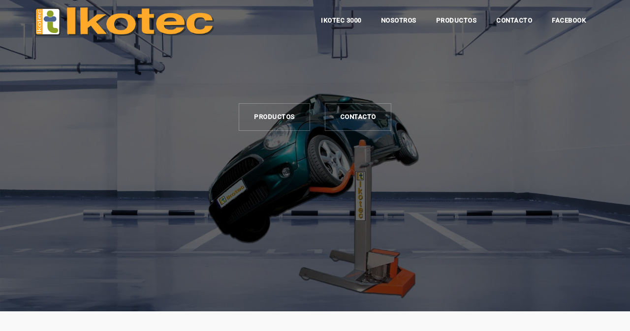

--- FILE ---
content_type: text/html; charset=UTF-8
request_url: https://ikotec.es/gallery-view/estufa-de-secado
body_size: 8526
content:
<!DOCTYPE html>
<html lang="es-ES" prefix="og: http://ogp.me/ns#">
<head>
<meta charset="UTF-8">
<meta name="viewport" content="width=device-width, initial-scale=1">
<link rel="profile" href="http://gmpg.org/xfn/11">
<link rel="pingback" href="https://ikotec.es/xmlrpc.php">

<title>Estufa de secado - Ikotec España</title>

<!-- This site is optimized with the Yoast SEO plugin v4.5 - https://yoast.com/wordpress/plugins/seo/ -->
<link rel="canonical" href="https://ikotec.es/gallery-view/estufa-de-secado" />
<meta property="og:locale" content="es_ES" />
<meta property="og:type" content="article" />
<meta property="og:title" content="Estufa de secado - Ikotec España" />
<meta property="og:url" content="https://ikotec.es/gallery-view/estufa-de-secado" />
<meta property="og:site_name" content="Ikotec España" />
<meta name="twitter:card" content="summary" />
<meta name="twitter:title" content="Estufa de secado - Ikotec España" />
<!-- / Yoast SEO plugin. -->

<link rel='dns-prefetch' href='//platform-api.sharethis.com' />
<link rel='dns-prefetch' href='//fonts.googleapis.com' />
<link rel='dns-prefetch' href='//s.w.org' />
<link rel="alternate" type="application/rss+xml" title="Ikotec España &raquo; Feed" href="https://ikotec.es/feed" />
<link rel="alternate" type="application/rss+xml" title="Ikotec España &raquo; RSS de los comentarios" href="https://ikotec.es/comments/feed" />
<link rel="alternate" type="application/rss+xml" title="Ikotec España &raquo; Estufa de secado RSS de los comentarios" href="https://ikotec.es/gallery-view/estufa-de-secado/feed" />
		<script type="text/javascript">
			window._wpemojiSettings = {"baseUrl":"https:\/\/s.w.org\/images\/core\/emoji\/2.2.1\/72x72\/","ext":".png","svgUrl":"https:\/\/s.w.org\/images\/core\/emoji\/2.2.1\/svg\/","svgExt":".svg","source":{"concatemoji":"https:\/\/ikotec.es\/wp-includes\/js\/wp-emoji-release.min.js?ver=4.7.31"}};
			!function(t,a,e){var r,n,i,o=a.createElement("canvas"),l=o.getContext&&o.getContext("2d");function c(t){var e=a.createElement("script");e.src=t,e.defer=e.type="text/javascript",a.getElementsByTagName("head")[0].appendChild(e)}for(i=Array("flag","emoji4"),e.supports={everything:!0,everythingExceptFlag:!0},n=0;n<i.length;n++)e.supports[i[n]]=function(t){var e,a=String.fromCharCode;if(!l||!l.fillText)return!1;switch(l.clearRect(0,0,o.width,o.height),l.textBaseline="top",l.font="600 32px Arial",t){case"flag":return(l.fillText(a(55356,56826,55356,56819),0,0),o.toDataURL().length<3e3)?!1:(l.clearRect(0,0,o.width,o.height),l.fillText(a(55356,57331,65039,8205,55356,57096),0,0),e=o.toDataURL(),l.clearRect(0,0,o.width,o.height),l.fillText(a(55356,57331,55356,57096),0,0),e!==o.toDataURL());case"emoji4":return l.fillText(a(55357,56425,55356,57341,8205,55357,56507),0,0),e=o.toDataURL(),l.clearRect(0,0,o.width,o.height),l.fillText(a(55357,56425,55356,57341,55357,56507),0,0),e!==o.toDataURL()}return!1}(i[n]),e.supports.everything=e.supports.everything&&e.supports[i[n]],"flag"!==i[n]&&(e.supports.everythingExceptFlag=e.supports.everythingExceptFlag&&e.supports[i[n]]);e.supports.everythingExceptFlag=e.supports.everythingExceptFlag&&!e.supports.flag,e.DOMReady=!1,e.readyCallback=function(){e.DOMReady=!0},e.supports.everything||(r=function(){e.readyCallback()},a.addEventListener?(a.addEventListener("DOMContentLoaded",r,!1),t.addEventListener("load",r,!1)):(t.attachEvent("onload",r),a.attachEvent("onreadystatechange",function(){"complete"===a.readyState&&e.readyCallback()})),(r=e.source||{}).concatemoji?c(r.concatemoji):r.wpemoji&&r.twemoji&&(c(r.twemoji),c(r.wpemoji)))}(window,document,window._wpemojiSettings);
		</script>
		<style type="text/css">
img.wp-smiley,
img.emoji {
	display: inline !important;
	border: none !important;
	box-shadow: none !important;
	height: 1em !important;
	width: 1em !important;
	margin: 0 .07em !important;
	vertical-align: -0.1em !important;
	background: none !important;
	padding: 0 !important;
}
</style>
<link rel='stylesheet' id='west-bootstrap-css'  href='https://ikotec.es/wp-content/themes/west/css/bootstrap/bootstrap.min.css?ver=1' type='text/css' media='all' />
<link rel='stylesheet' id='contact-form-7-css'  href='https://ikotec.es/wp-content/plugins/contact-form-7/includes/css/styles.css?ver=4.7' type='text/css' media='all' />
<link rel='stylesheet' id='dslc-main-css-css'  href='https://ikotec.es/wp-content/plugins/live-composer-page-builder/css/frontend/main.css?ver=1.2.9' type='text/css' media='all' />
<link rel='stylesheet' id='dslc-modules-css-css'  href='https://ikotec.es/wp-content/plugins/live-composer-page-builder/css/frontend/modules.css?ver=1.2.9' type='text/css' media='all' />
<link rel='stylesheet' id='dslc-plugins-css-css'  href='https://ikotec.es/wp-content/plugins/live-composer-page-builder/css/frontend/plugins.css?ver=1.2.9' type='text/css' media='all' />
<link rel='stylesheet' id='dslc-font-awesome-css'  href='https://ikotec.es/wp-content/plugins/live-composer-page-builder/css/font-awesome.css?ver=1.2.9' type='text/css' media='all' />
<!--[if IE]>
<link rel='stylesheet' id='dslc-css-ie-css'  href='https://ikotec.es/wp-content/plugins/live-composer-page-builder/css/ie.css?ver=1.2.9' type='text/css' media='all' />
<![endif]-->
<link rel='stylesheet' id='west-style-css'  href='https://ikotec.es/wp-content/themes/west/style.css?ver=4.7.31' type='text/css' media='all' />
<style id='west-style-inline-css' type='text/css'>
.site-header {position: fixed;}
.entry-title a:hover,a, a:hover, .primary-color, .main-navigation a:hover,.main-navigation ul ul a:hover,.main-navigation ul ul a.focus, .main-navigation li::before { color:#fea92a}
.west_contact_info_widget span,.go-top,.list-meta .read-more,.comment-navigation a,.posts-navigation a,.post-navigation a,button, .button:not(.header-button), input[type="button"], input[type="reset"], input[type="submit"] { background-color:#fea92a}
.main-navigation .current_page_item > a,.main-navigation .current-menu-item > a,.main-navigation .current_page_ancestor > a { border-color:#fea92a}
.site-header { background-color:#1C1E21;}
body, .widget a { color:#969CB3}
.site-footer, .footer-widgets { background-color:#1C1E29}

</style>
<link rel='stylesheet' id='west-body-fonts-css'  href='//fonts.googleapis.com/css?family=Roboto%3A400%2C400italic%2C500italic%2C500&#038;ver=4.7.31' type='text/css' media='all' />
<link rel='stylesheet' id='west-headings-fonts-css'  href='//fonts.googleapis.com/css?family=Montserrat%3A400%2C700&#038;ver=4.7.31' type='text/css' media='all' />
<link rel='stylesheet' id='west-fontawesome-css'  href='https://ikotec.es/wp-content/themes/west/fonts/font-awesome.min.css?ver=4.7.31' type='text/css' media='all' />
<script type='text/javascript' src='https://ikotec.es/wp-includes/js/jquery/jquery.js?ver=1.12.4'></script>
<script type='text/javascript' src='https://ikotec.es/wp-includes/js/jquery/jquery-migrate.min.js?ver=1.4.1'></script>
<script type='text/javascript' src='https://ikotec.es/wp-content/plugins/live-composer-page-builder/js/frontend/plugins.js?ver=1.2.9'></script>
<script type='text/javascript' src='//platform-api.sharethis.com/js/sharethis.js#product=ga'></script>
<link rel='https://api.w.org/' href='https://ikotec.es/wp-json/' />
<link rel="EditURI" type="application/rsd+xml" title="RSD" href="https://ikotec.es/xmlrpc.php?rsd" />
<link rel="wlwmanifest" type="application/wlwmanifest+xml" href="https://ikotec.es/wp-includes/wlwmanifest.xml" /> 
<meta name="generator" content="WordPress 4.7.31" />
<link rel='shortlink' href='https://ikotec.es/?p=337' />
<link rel="alternate" type="application/json+oembed" href="https://ikotec.es/wp-json/oembed/1.0/embed?url=https%3A%2F%2Fikotec.es%2Fgallery-view%2Festufa-de-secado" />
<link rel="alternate" type="text/xml+oembed" href="https://ikotec.es/wp-json/oembed/1.0/embed?url=https%3A%2F%2Fikotec.es%2Fgallery-view%2Festufa-de-secado&#038;format=xml" />
<!--[if lt IE 9]>
<script src="https://ikotec.es/wp-content/themes/west/js/html5shiv.js"></script>
<![endif]-->
		<style type="text/css">.recentcomments a{display:inline !important;padding:0 !important;margin:0 !important;}</style>
		<style type="text/css">.dslc-modules-section-wrapper, .dslca-add-modules-section { width : 1170px; } .dslc-modules-section:not(.dslc-full) { padding-left: 4%;  padding-right: 4%; } .dslc-modules-section { background-image:disabled;background-repeat:repeat;background-position:left top;background-attachment:scroll;background-size:auto;border-width:0px;border-style:solid;margin-left:0%;margin-right:0%;margin-bottom:0px;padding-bottom:80px;padding-top:80px;padding-left:0%;padding-right:0%; }</style><link rel="icon" href="https://ikotec.es/wp-content/uploads/2017/03/cropped-favicon-1-32x32.png" sizes="32x32" />
<link rel="icon" href="https://ikotec.es/wp-content/uploads/2017/03/cropped-favicon-1-192x192.png" sizes="192x192" />
<link rel="apple-touch-icon-precomposed" href="https://ikotec.es/wp-content/uploads/2017/03/cropped-favicon-1-180x180.png" />
<meta name="msapplication-TileImage" content="https://ikotec.es/wp-content/uploads/2017/03/cropped-favicon-1-270x270.png" />
<meta name="google-site-verification" content="APNzROmlLrP_7EJgvE7ckuSHozn04WkMus6y-_vjOKg" />
<script>
  (function(i,s,o,g,r,a,m){i['GoogleAnalyticsObject']=r;i[r]=i[r]||function(){
  (i[r].q=i[r].q||[]).push(arguments)},i[r].l=1*new Date();a=s.createElement(o),
  m=s.getElementsByTagName(o)[0];a.async=1;a.src=g;m.parentNode.insertBefore(a,m)
  })(window,document,'script','https://www.google-analytics.com/analytics.js','ga');

  ga('create', 'UA-97064627-1', 'auto');
  ga('send', 'pageview');

</script>
</head>

<body class="dslc_galleries-template-default single single-dslc_galleries postid-337 wp-custom-logo">
<div id="page" class="hfeed site">
	<a class="skip-link screen-reader-text" href="#content">Saltar al contenido</a>

	<header id="masthead" class="site-header has-header" role="banner">
		<div class="container">
			<div class="site-branding col-md-4 col-sm-6 col-xs-12">
				<a href="https://ikotec.es/" title="Ikotec España"><img class="site-logo" src="https://ikotec.es/wp-content/uploads/2017/03/cropped-logo-web-pequeño.png" alt="Ikotec España" /></a>			</div><!-- .site-branding -->

			<nav id="site-navigation" class="main-navigation col-md-8" role="navigation">
				<div class="menu-menu-principal-container"><ul id="primary-menu" class="menu"><li id="menu-item-323" class="menu-item menu-item-type-custom menu-item-object-custom menu-item-323"><a href="http://www.ikotec.es/#ikotec3000">Ikotec 3000</a></li>
<li id="menu-item-324" class="menu-item menu-item-type-custom menu-item-object-custom menu-item-324"><a href="http://www.ikotec.es/#Nosotros">Nosotros</a></li>
<li id="menu-item-325" class="menu-item menu-item-type-custom menu-item-object-custom menu-item-has-children menu-item-325"><a href="http://www.ikotec.es/#productos">Productos</a>
<ul class="sub-menu">
	<li id="menu-item-376" class="menu-item menu-item-type-custom menu-item-object-custom menu-item-376"><a href="https://ikotec.es/eklipse-cabina-pintura-movil">¡Nuevo! Eklipse</a></li>
	<li id="menu-item-326" class="menu-item menu-item-type-custom menu-item-object-custom menu-item-has-children menu-item-326"><a href="http://www.ikotec.es/#productos">Ikotec 3000</a>
	<ul class="sub-menu">
		<li id="menu-item-327" class="menu-item menu-item-type-custom menu-item-object-custom menu-item-327"><a href="http://www.ikotec.es/#accesorios">Accesorios</a></li>
	</ul>
</li>
	<li id="menu-item-331" class="menu-item menu-item-type-custom menu-item-object-custom menu-item-331"><a href="http://www.ikotec.es/#productos">Estufa de secado</a></li>
	<li id="menu-item-360" class="menu-item menu-item-type-custom menu-item-object-custom menu-item-360"><a href="http://www.ikotec.es/#productos">Grapadora de plásticos</a></li>
	<li id="menu-item-361" class="menu-item menu-item-type-custom menu-item-object-custom menu-item-361"><a href="http://www.ikotec.es/#productos">Lámpara de capó</a></li>
	<li id="menu-item-329" class="menu-item menu-item-type-custom menu-item-object-custom menu-item-329"><a href="http://www.ikotec.es/#productos">Pixel pintallantas</a></li>
	<li id="menu-item-333" class="menu-item menu-item-type-custom menu-item-object-custom menu-item-333"><a href="http://www.ikotec.es/#productos2">Puntas doble función</a></li>
	<li id="menu-item-334" class="menu-item menu-item-type-custom menu-item-object-custom menu-item-334"><a href="http://www.ikotec.es/#productos2">Selson</a></li>
	<li id="menu-item-362" class="menu-item menu-item-type-custom menu-item-object-custom menu-item-362"><a href="http://www.ikotec.es/#productos2">Soldador de plásticos</a></li>
	<li id="menu-item-363" class="menu-item menu-item-type-custom menu-item-object-custom menu-item-363"><a href="http://www.ikotec.es/#productos2">Taco de goma</a></li>
	<li id="menu-item-328" class="menu-item menu-item-type-custom menu-item-object-custom menu-item-328"><a href="http://www.ikotec.es/#productos2">TR-3S transportador</a></li>
	<li id="menu-item-364" class="menu-item menu-item-type-custom menu-item-object-custom menu-item-364"><a href="http://http://www.ikotec.es/#productos2">Útil desmontadora</a></li>
</ul>
</li>
<li id="menu-item-330" class="menu-item menu-item-type-custom menu-item-object-custom menu-item-330"><a href="http://www.ikotec.es/#contacto">Contacto</a></li>
<li id="menu-item-366" class="menu-item menu-item-type-custom menu-item-object-custom menu-item-366"><a href="https://www.facebook.com/ikotec.es/">facebook</a></li>
</ul></div>			</nav><!-- #site-navigation -->
			<nav class="mobile-nav"></nav>
		</div>
	</header><!-- #masthead -->

		<div class="header-image">
		<div class="header-info">
			<div class="header-info-inner">
				<h3 class="header-text"></h3>
				<div class="header-buttons"><a class="button header-button left-button" href="#productos">Productos</a><a class="button header-button right-button" href="#contacto">Contacto</a></div></div></div>		<img class="large-header" src="https://ikotec.es/wp-content/uploads/2017/04/cropped-cropped-portada-ikotec.jpg" width="1920" alt="Ikotec España">
		
						<img class="small-header" src="https://ikotec.es/wp-content/uploads/2017/04/cropped-cropped-portada-ikotec.jpg" width="1024" alt="Ikotec España">
		
	</div>
	
	<div id="content" class="site-content">
			<div class="container">
	
	<div id="primary" class="content-area">
		<main id="main" class="site-main" role="main">

		
			
<article id="post-337" class="post-337 dslc_galleries type-dslc_galleries status-publish hentry clearfix">

		
	<header class="entry-header">
		<h1 class="entry-title">Estufa de secado</h1>
				<div class="entry-meta">
			<span class="posted-on">Publicada en <a href="https://ikotec.es/gallery-view/estufa-de-secado" rel="bookmark"><time class="entry-date published updated" datetime="2017-04-20T18:53:55+00:00">abril 20, 2017</time></a></span><span class="byline"> por <span class="author vcard"><a class="url fn n" href="https://ikotec.es/author/ikotec">ikotec</a></span></span>		</div><!-- .entry-meta -->
			</header><!-- .entry-header -->

	<div class="entry-content">
		<div id="dslc-theme-content"><div id="dslc-theme-content-inner"></div></div>			</div><!-- .entry-content -->

		<footer class="entry-footer">
			</footer><!-- .entry-footer -->
	</article><!-- #post-## -->

			
	<nav class="navigation post-navigation" role="navigation">
		<h2 class="screen-reader-text">Navegación de entradas</h2>
		<div class="nav-links"><div class="nav-previous"><a href="https://ikotec.es/gallery-view/tr-3s" rel="prev">TR-3S</a></div><div class="nav-next"><a href="https://ikotec.es/gallery-view/extensor-de-elevador" rel="next">Extensor de elevador</a></div></div>
	</nav>
			
<div id="comments" class="comments-area">

	
	
	
		<div id="respond" class="comment-respond">
		<h3 id="reply-title" class="comment-reply-title">Deja un comentario <small><a rel="nofollow" id="cancel-comment-reply-link" href="/gallery-view/estufa-de-secado#respond" style="display:none;">Cancelar respuesta</a></small></h3>			<form action="https://ikotec.es/wp-comments-post.php" method="post" id="commentform" class="comment-form" novalidate>
				<p class="comment-form-comment"><label for="comment">Comentario</label> <textarea id="comment" name="comment" cols="45" rows="8" maxlength="65525" aria-required="true" required="required"></textarea></p><p class="comment-form-author"><label for="author">Nombre <span class="required">*</span></label> <input id="author" name="author" type="text" value="" size="30" maxlength="245" aria-required='true' required='required' /></p>
<p class="comment-form-email"><label for="email">Correo electrónico <span class="required">*</span></label> <input id="email" name="email" type="email" value="" size="30" maxlength="100" aria-describedby="email-notes" aria-required='true' required='required' /></p>
<p class="comment-form-url"><label for="url">Web</label> <input id="url" name="url" type="url" value="" size="30" maxlength="200" /></p>
<p class="form-submit"><input name="submit" type="submit" id="submit" class="submit" value="Publicar comentario" /> <input type='hidden' name='comment_post_ID' value='337' id='comment_post_ID' />
<input type='hidden' name='comment_parent' id='comment_parent' value='0' />
</p><p style="display: none;"><input type="hidden" id="akismet_comment_nonce" name="akismet_comment_nonce" value="6efd66d43c" /></p><p style="display: none;"><input type="hidden" id="ak_js" name="ak_js" value="217"/></p>			</form>
			</div><!-- #respond -->
	
</div><!-- #comments -->

		
		</main><!-- #main -->
	</div><!-- #primary -->

	
<div id="secondary" class="widget-area" role="complementary">
	<aside id="search-2" class="widget widget_search"><form role="search" method="get" class="search-form" action="https://ikotec.es/">
				<label>
					<span class="screen-reader-text">Buscar:</span>
					<input type="search" class="search-field" placeholder="Buscar &hellip;" value="" name="s" />
				</label>
				<input type="submit" class="search-submit" value="Buscar" />
			</form></aside>		<aside id="recent-posts-2" class="widget widget_recent_entries">		<h3 class="widget-title">Entradas recientes</h3>		<ul>
					<li>
				<a href="https://ikotec.es/hello-world">Hello world!</a>
						</li>
					<li>
				<a href="https://ikotec.es/hello-world-2">Hello world!</a>
						</li>
					<li>
				<a href="https://ikotec.es/how-we-started">How we started</a>
						</li>
					<li>
				<a href="https://ikotec.es/another-post">Another post</a>
						</li>
					<li>
				<a href="https://ikotec.es/just-a-post">Just a post</a>
						</li>
				</ul>
		</aside>		<aside id="recent-comments-2" class="widget widget_recent_comments"><h3 class="widget-title">Comentarios recientes</h3><ul id="recentcomments"><li class="recentcomments"><span class="comment-author-link"><a href='https://wordpress.org/' rel='external nofollow' class='url'>A WordPress Commenter</a></span> en <a href="https://ikotec.es/hello-world#comment-1">Hello world!</a></li><li class="recentcomments"><span class="comment-author-link"><a href='https://wordpress.org/' rel='external nofollow' class='url'>A WordPress Commenter</a></span> en <a href="https://ikotec.es/hello-world-2#comment-2">Hello world!</a></li></ul></aside><aside id="archives-2" class="widget widget_archive"><h3 class="widget-title">Archivos</h3>		<ul>
			<li><a href='https://ikotec.es/2017/04'>abril 2017</a></li>
	<li><a href='https://ikotec.es/2017/03'>marzo 2017</a></li>
	<li><a href='https://ikotec.es/2015/10'>octubre 2015</a></li>
		</ul>
		</aside><aside id="categories-2" class="widget widget_categories"><h3 class="widget-title">Categorías</h3>		<ul>
	<li class="cat-item cat-item-2"><a href="https://ikotec.es/category/tech" >Tech</a>
</li>
	<li class="cat-item cat-item-1"><a href="https://ikotec.es/category/uncategorized" >Uncategorized</a>
</li>
		</ul>
</aside><aside id="meta-2" class="widget widget_meta"><h3 class="widget-title">Meta</h3>			<ul>
						<li><a rel="nofollow" href="https://ikotec.es/wp-login.php">Acceder</a></li>
			<li><a href="https://ikotec.es/feed"><abbr title="Really Simple Syndication">RSS</abbr> de las entradas</a></li>
			<li><a href="https://ikotec.es/comments/feed"><abbr title="Really Simple Syndication">RSS</abbr> de los comentarios</a></li>
			<li><a href="https://es.wordpress.org/" title="Gestionado con WordPress, una avanzada plataforma semántica de publicación personal.">WordPress.org</a></li>			</ul>
			</aside></div><!-- #secondary -->

		</div>
	</div><!-- #content -->

			
	
	<div id="sidebar-footer" class="footer-widgets" role="complementary">
		<div class="container">
							<div class="sidebar-column col-md-4">
					<aside id="west_contact_info-3" class="widget west_contact_info_widget"><div class="contact-info"><span><i class="fa fa-home"></i></span>Paseo de Talleres 3, Nave 84. 28021 Madrid.</div><div class="contact-info"><span><i class="fa fa-phone"></i></span>686 119 028</div><div class="contact-info"><span><i class="fa fa-envelope"></i></span><a href="mailto:&#102;&#110;&#97;va&#114;ro2k&#64;h&#111;t&#109;&#97;i&#108;&#46;&#99;om">&#102;&#110;&#97;va&#114;ro2k&#64;h&#111;t&#109;&#97;i&#108;&#46;&#99;om</a></div></aside>				</div>
				
							<div class="sidebar-column col-md-4">
					<aside id="text-7" class="widget widget_text"><h3 class="widget-title">Soluciones prácticas</h3>			<div class="textwidget">Como distribuidores oficiales de Ikotec en España, llevamos años ofreciendo soluciones prácticas para el mundo del automóvil. Ahora puedes disfrutar de la comodidad, seguridad y garantía de nuestro mini elevador electromecánico, gato eléctrico para coches y de todos los accesorios para tu taller de chapa y pintura o mecánica.</div>
		</aside>				</div>
				
							<div class="sidebar-column col-md-4">
					<aside id="west_video_widget-3" class="widget west_video_widget"><h3 class="widget-title">Nuestros productos</h3><iframe width="1170" height="658" src="https://www.youtube.com/embed/J_ZKeiUYMI0?feature=oembed" frameborder="0" allow="accelerometer; autoplay; clipboard-write; encrypted-media; gyroscope; picture-in-picture; web-share" referrerpolicy="strict-origin-when-cross-origin" allowfullscreen title="Ikotec products"></iframe></aside>				</div>
					</div>	
	</div>	
    <a class="go-top"><i class="fa fa-angle-up"></i></a>

	<footer id="colophon" class="site-footer" role="contentinfo">
		<div class="site-info container">
				<a href="http://www.ikotec.es/">Copyright © 2017 Ikotec Navarro</a>
			<span class="sep"> | </span>
<a href="http://es.ikotec.com/">Ikotec Internacional</a>
			<span class="sep"> | </span>
Tema: <a href="https://athemes.com/theme/west/" rel="designer">West - Athemes</a>  <span class="sep"> | </span>
			Diseño web: <a href="http://www.alhsistemas.es/" rel="designer">AlhSistemas</a> por Txema Ruiz		</div><!-- .site-info -->
	</footer><!-- #colophon -->
</div><!-- #page -->

<script>
    jQuery(document).ready(function () {
		jQuery.post('https://ikotec.es?ga_action=googleanalytics_get_script', {action: 'googleanalytics_get_script'}, function(response) {
			var F = new Function ( response );
			return( F() );
		});
    });
</script><script type='text/javascript' src='https://ikotec.es/wp-content/plugins/akismet/_inc/form.js?ver=3.3.1a1'></script>
<script type='text/javascript' src='https://ikotec.es/wp-content/plugins/contact-form-7/includes/js/jquery.form.min.js?ver=3.51.0-2014.06.20'></script>
<script type='text/javascript'>
/* <![CDATA[ */
var _wpcf7 = {"recaptcha":{"messages":{"empty":"Por favor, prueba que no eres un robot."}}};
/* ]]> */
</script>
<script type='text/javascript' src='https://ikotec.es/wp-content/plugins/contact-form-7/includes/js/scripts.js?ver=4.7'></script>
<script type='text/javascript'>
/* <![CDATA[ */
var mejsL10n = {"language":"es-ES","strings":{"Close":"Cerrar","Fullscreen":"Pantalla completa","Turn off Fullscreen":"Salir de pantalla completa","Go Fullscreen":"Ver en pantalla completa","Download File":"Descargar archivo","Download Video":"Descargar v\u00eddeo","Play":"Reproducir","Pause":"Pausa","Captions\/Subtitles":"Pies de foto \/ Subt\u00edtulos","None":"None","Time Slider":"Control de tiempo","Skip back %1 seconds":"Retroceder %1 segundos","Video Player":"Reproductor de v\u00eddeo","Audio Player":"Reproductor de audio","Volume Slider":"Control de volumen","Mute Toggle":"Desactivar sonido","Unmute":"Activar sonido","Mute":"Silenciar","Use Up\/Down Arrow keys to increase or decrease volume.":"Utiliza las teclas de flecha arriba\/abajo para aumentar o disminuir el volumen.","Use Left\/Right Arrow keys to advance one second, Up\/Down arrows to advance ten seconds.":"Usa las teclas de direcci\u00f3n izquierda\/derecha para avanzar un segundo, y las flechas arriba\/abajo para avanzar diez segundos."}};
var _wpmejsSettings = {"pluginPath":"\/wp-includes\/js\/mediaelement\/"};
/* ]]> */
</script>
<script type='text/javascript' src='https://ikotec.es/wp-includes/js/mediaelement/mediaelement-and-player.min.js?ver=2.22.0'></script>
<script type='text/javascript' src='https://ikotec.es/wp-includes/js/mediaelement/wp-mediaelement.min.js?ver=4.7.31'></script>
<script type='text/javascript' src='https://ikotec.es/wp-includes/js/imagesloaded.min.js?ver=3.2.0'></script>
<script type='text/javascript' src='https://ikotec.es/wp-includes/js/masonry.min.js?ver=3.3.2'></script>
<script type='text/javascript' src='https://ikotec.es/wp-includes/js/jquery/jquery.masonry.min.js?ver=3.1.2b'></script>
<script type='text/javascript'>
/* <![CDATA[ */
var DSLCAjax = {"ajaxurl":"https:\/\/ikotec.es\/wp-admin\/admin-ajax.php"};
/* ]]> */
</script>
<script type='text/javascript' src='https://ikotec.es/wp-content/plugins/live-composer-page-builder/js/frontend/main.js?ver=1.2.9'></script>
<script type='text/javascript' src='https://ikotec.es/wp-content/themes/west/js/skip-link-focus-fix.js?ver=20130115'></script>
<script type='text/javascript' src='https://ikotec.es/wp-includes/js/comment-reply.min.js?ver=4.7.31'></script>
<script type='text/javascript' src='https://ikotec.es/wp-content/themes/west/js/main.js?ver=4.7.31'></script>
<script type='text/javascript' src='https://ikotec.es/wp-content/themes/west/js/scripts.min.js?ver=4.7.31'></script>
<script type='text/javascript' src='https://ikotec.es/wp-includes/js/wp-embed.min.js?ver=4.7.31'></script>

</body>
</html>


--- FILE ---
content_type: text/plain
request_url: https://www.google-analytics.com/j/collect?v=1&_v=j102&a=160628785&t=pageview&_s=1&dl=https%3A%2F%2Fikotec.es%2Fgallery-view%2Festufa-de-secado&ul=en-us%40posix&dt=Estufa%20de%20secado%20-%20Ikotec%20Espa%C3%B1a&sr=1280x720&vp=1280x720&_u=IEBAAEABAAAAACAAI~&jid=2056845930&gjid=1382233154&cid=1599913775.1769436956&tid=UA-97064627-1&_gid=1315760792.1769436956&_r=1&_slc=1&z=2048298071
body_size: -449
content:
2,cG-EGXV95ZNJ6